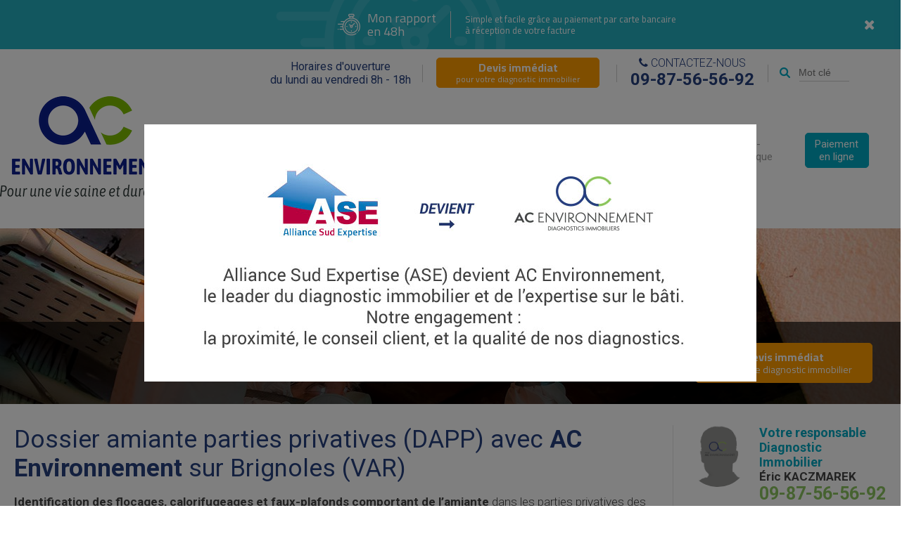

--- FILE ---
content_type: text/html; charset=utf-8
request_url: https://www.ase-var.com/dossier-amiante-parties-privatives-brignoles.php
body_size: 12818
content:
<!DOCTYPE html>
<html lang="fr">
<head>
<title>Êtes-vous concerné par le Dossier amiante parties privatives sur Brignoles  ?</title>
<meta name="Description" content="Avantages de l'offre AC Environnement Dossier amiante parties privatives sur Brignoles (VAR)      Une capacité d’intervention correspondant à votre besoin : de l’intervention concernant un bien unique à la prod" />
<meta name="keywords" content="dossier amiante parties privatives, diagnotic amiante, DAPP, AC ENVIRONNEMENT, VAR, Six Fours les Plages, La Seyne sur Mer, Hyères, Toulon, Draguignan, Fréjus, ..." />
<meta http-equiv="Content-Type" content="text/html; charset=utf-8"/>
<meta http-equiv="content-language" content="fr" />
    <link rel="shortcut icon" type="image/x-icon" href="/favicon.ico" />
<meta name="geo.position" content="43.399999979056;6.0666670130585" />
<meta name="ICBM" content="43.399999979056, 6.0666670130585" />
<meta name="geo.placename" content="Brignoles 83170 - VAR - PROVENCE ALPES COTE D AZUR" />
<meta name="geo.region" content="FR-83" />
<link href="https://plus.google.com/107871823997492475542" rel="publisher" />
<meta name="robots" content="index, follow" />
<meta name="viewport" content="width=device-width, initial-scale=1">


<!--CSS -->
<!--<link rel="stylesheet" type="text/css" href="/css/combine_css.css"/>-->
<link href="https://fonts.googleapis.com/css?family=Cairo:400,600,700,900|Roboto:300,300i,400,400i,600,600i,700,700i" rel="stylesheet">
<link rel="stylesheet" type="text/css" href="/vendor/uikit/css/uikit.min.css"/>
<link rel="stylesheet" type="text/css" href="/vendor/owl/assets/owl.carousel.min.css"/>
<link rel="stylesheet" type="text/css" href="/vendor/owl/assets/owl.theme.default.min.css"/>
<link rel="stylesheet" type="text/css" href="/vendor/typeahead/jquery.typeahead.min.css"/>
    <link rel="stylesheet" type="text/css" href="/css/ace.css?v=20260121"/>

<!--JAVASCRIPTS -->
<!--<script type="text/javascript" src="/Scripts/combine_js.js"></script>-->
<script type="text/javascript" src="/vendor/jquery-3.2.1.min.js"></script>
<script type="text/javascript" src="/vendor/jquery.autocomplete.min.js"></script>
<script type="text/javascript" src="/vendor/owl/owl.carousel.min.js"></script>
<script type="text/javascript" src="/vendor/uikit/js/uikit.min.js"></script>
<script type="text/javascript" src="/vendor/uikit/js/components/lightbox.min.js"></script>
<script type="text/javascript" src="/vendor/typeahead/jquery.typeahead.min.js"></script>
<!-- <script type="text/javascript" src="/vendor/js.cookie.js"></script> -->
<script type="text/javascript" src="/js/bcn.js"></script>

<!-- <script type="text/javascript" src="//platform-api.sharethis.com/js/sharethis.js#product=custom-share-buttons"></script> -->


<script type="text/javascript" src="/js/tarteaucitron/tarteaucitron.js"></script>

<script type="text/javascript">
    tarteaucitron.init({
    "privacyUrl": "", /* Privacy policy url */
    "hashtag": "#tarteaucitron", /* Open the panel with this hashtag */
    "cookieName": "tarteaucitron", /* Cookie name */
    "orientation": "bottom", /* Banner position (top - bottom) */
    "showAlertSmall": false, /* Show the small banner on bottom right */
    "cookieslist": true, /* Show the cookie list */
    "adblocker": false, /* Show a Warning if an adblocker is detected */
    "AcceptAllCta" : true, /* Show the accept all button when highPrivacy on */
    "highPrivacy": true, /* Disable auto consent */
    "handleBrowserDNTRequest": false, /* If Do Not Track == 1, disallow all */
    "removeCredit": false, /* Remove credit link */
    "moreInfoLink": true, /* Show more info link */
    "useExternalCss": false, /* If false, the tarteaucitron.css file will be loaded */
    //"cookieDomain": ".my-multisite-domaine.fr", /* Shared cookie for multisite */        
    "readmoreLink": "/mentions-legales.php" /* Change the default readmore link */
        });
</script>

<!-- php if (!empty($franchise->pardot_aid) && !empty($franchise->pardot_cid)) : ?>
    <script type="text/javascript">
    piAId = 'php echo $franchise->pardot_aid ?>';
    piCId = 'php echo $franchise->pardot_cid ?>';
    piHostname = 'pi.pardot.com';

    (function() {
        function async_load(){
            var s = document.createElement('script'); s.type = 'text/javascript';
            s.src = ('https:' == document.location.protocol ? 'https://pi' : 'http://cdn') + '.pardot.com/pd.js';
            var c = document.getElementsByTagName('script')[0]; c.parentNode.insertBefore(s, c);
        }
        if(window.attachEvent) { window.attachEvent('onload', async_load); }
        else { window.addEventListener('load', async_load, false); }
    })();
    </script>
php endif ?> -->

</head>
<body>

<div class="uk-container uk-container-center"> 
	<script src="https://cdn.jsdelivr.net/npm/js-cookie@beta/dist/js.cookie.min.js"></script>
	<a href="https://www.ac-environnement.com/mon-rapport-en-48h" target="_blank" class="rapport-48 uk-hidden uk-hidden-small">
		<div class="uk-grid uk-grid-divider">
			<div class="left uk-width-1-2 uk-flex uk-flex-right uk-flex-middle">
				<div>
					<svg version="1.1" xmlns="http://www.w3.org/2000/svg" xmlns:xlink="http://www.w3.org/1999/xlink" x="0px" y="0px" viewBox="0 0 512 512" xml:space="preserve">
						<g id="XMLID_806_">
							<g id="XMLID_386_">
								<path id="XMLID_389_" class="st0" d="M511,279.7c-4.6-46.2-25.3-89.8-58.2-122.7c-28.1-28.1-62.6-46.2-98.8-54.2V77.3
			c14.8-3.7,25.8-17.1,25.8-33c0-18.7-15.3-34-34-34h-72c-18.7,0-34,15.3-34,34c0,15.9,11,29.3,25.8,33v25.5
			c-36.1,8.1-70.4,26.1-98.5,54.2c-6.1,6.1-11.8,12.6-17,19.3c-0.3,0-0.5,0-0.8,0H78.2c-5.5,0-10,4.5-10,10c0,5.5,4.5,10,10,10h58.4
			c-7.3,12.3-13.2,25.2-17.7,38.4H10c-5.5,0-10,4.5-10,10c0,5.5,4.5,10,10,10h103.2c-2.9,12.7-4.5,25.5-5,38.4H64
			c-5.5,0-10,4.5-10,10s4.5,10,10,10h44.5c0.8,12.9,2.9,25.8,6.2,38.4H50c-5.5,0-10,4.5-10,10s4.5,10,10,10h71.2
			c9.8,26,25.1,50.3,46,71.1c32.9,32.9,76.6,53.6,122.9,58.2c6.6,0.7,13.2,1,19.8,1c39,0,77.5-11.3,110.2-32.6
			c4.6-3,5.9-9.2,2.9-13.8c-3-4.6-9.2-5.9-13.8-2.9c-71.6,46.6-167.4,36.5-227.9-24c-71-71-71-186.4,0-257.4c71-71,186.4-71,257.4,0
			c60.4,60.4,70.5,156.2,24.1,227.7c-3,4.6-1.7,10.8,2.9,13.8c4.6,3,10.8,1.7,13.8-2.9C504.4,371.4,515.5,325.2,511,279.7z
			 M259.9,44.3c0-7.7,6.3-14,14-14h72c7.7,0,14,6.3,14,14s-6.3,14-14,14h-1.8h-68.4h-1.8C266.1,58.3,259.9,52,259.9,44.3z
			 M285.6,99.3v-21h48.4v21C318,97.3,301.7,97.4,285.6,99.3z" />
								<path id="XMLID_391_" class="st0" d="M445.8,425.5c-2.6,0-5.2,1.1-7.1,2.9c-1.9,1.9-2.9,4.4-2.9,7.1s1.1,5.2,2.9,7.1
			c1.9,1.9,4.4,2.9,7.1,2.9c2.6,0,5.2-1.1,7.1-2.9c1.9-1.9,2.9-4.4,2.9-7.1s-1.1-5.2-2.9-7.1C451,426.6,448.4,425.5,445.8,425.5z" />
								<path id="XMLID_394_" class="st0" d="M310,144.6c-85.5,0-155.1,69.6-155.1,155.1S224.5,454.9,310,454.9s155.1-69.6,155.1-155.1
			S395.5,144.6,310,144.6z M310,434.9c-74.5,0-135.1-60.6-135.1-135.1S235.5,164.6,310,164.6s135.1,60.6,135.1,135.1
			S384.5,434.9,310,434.9z" />
								<path id="XMLID_397_" class="st0" d="M373.3,222.3l-49.5,49.5c-4.1-2-8.8-3.2-13.7-3.2c-4.9,0-9.6,1.2-13.7,3.2l-22.2-22.2
			c-3.9-3.9-10.2-3.9-14.1,0c-3.9,3.9-3.9,10.2,0,14.1l22.2,22.2c-2,4.1-3.2,8.8-3.2,13.7c0,17.1,13.9,31.1,31.1,31.1
			c17.1,0,31.1-13.9,31.1-31.1c0-4.9-1.2-9.6-3.2-13.7l48.1-48.1l0,0l1.5-1.5c3.9-3.9,3.9-10.2,0-14.1S377.2,218.4,373.3,222.3z
			 M310,310.8c-6.1,0-11.1-5-11.1-11.1c0-6.1,5-11.1,11.1-11.1s11.1,5,11.1,11.1C321.1,305.8,316.1,310.8,310,310.8z" />
								<path id="XMLID_398_" class="st0" d="M416.9,289.9h-9.3c-5.5,0-10,4.5-10,10c0,5.5,4.5,10,10,10h9.3c5.5,0,10-4.5,10-10
			C426.9,294.3,422.4,289.9,416.9,289.9z" />
								<path id="XMLID_399_" class="st0" d="M212.3,289.6h-9.3c-5.5,0-10,4.5-10,10s4.5,10,10,10h9.3c5.5,0,10-4.5,10-10
			S217.9,289.6,212.3,289.6z" />
								<path id="XMLID_400_" class="st0" d="M310.1,212.1c5.5,0,10-4.5,10-10v-9.3c0-5.5-4.5-10-10-10s-10,4.5-10,10v9.3
			C300.1,207.6,304.6,212.1,310.1,212.1z" />
								<path id="XMLID_424_" class="st0" d="M309.9,387.4c-5.5,0-10,4.5-10,10v9.3c0,5.5,4.5,10,10,10c5.5,0,10-4.5,10-10v-9.3
			C319.9,391.9,315.4,387.4,309.9,387.4z" />
								<path id="XMLID_425_" class="st0" d="M10,351.4c-2.6,0-5.2,1.1-7.1,2.9S0,358.8,0,361.4c0,2.6,1.1,5.2,2.9,7.1s4.4,2.9,7.1,2.9
			s5.2-1.1,7.1-2.9c1.9-1.9,2.9-4.4,2.9-7.1s-1.1-5.2-2.9-7.1C15.2,352.5,12.6,351.4,10,351.4z" />
							</g>
						</g>
					</svg>
				</div>
				<div>
					Mon rapport<br />
					en 48h
				</div>
			</div>
			<div class="right uk-width-1-2 uk-flex uk-flex-middle uk-flex-space-between">
				<div>
					Simple et facile grâce au paiement par carte bancaire<br />
					à réception de votre facture
				</div>
				<div>
					<i class="uk-icon-times" onclick="closeRapport48Banner(); return false"></i>
				</div>
			</div>
		</div>
	</a>

	<script type="text/javascript">
		jQuery(document).ready(function($) {
			var state = Cookies.get('rapport-48-banner');
			if (state != '1') {
				$('.rapport-48').removeClass('uk-hidden');
			}
		});

		function closeRapport48Banner() {
			jQuery('a.rapport-48').remove();
			Cookies.set('rapport-48-banner', '1');
		}
	</script>

	<div class="header">

		<div class="uk-grid uk-visible-small uk-flex-top">
			<div class="uk-width-3-4">
				<div class="logo-container-mobile">
					<a href="/"><img src="/images/template/logo-mobile.png" alt="Logo AC Environnement " /></a>
				</div>
			</div>
			<div class="uk-width-1-4 uk-text-right">
				<div class="menu">
										<a class="menu-toggle uk-hidden-large" href="#offcanvas" data-uk-offcanvas>
						<i class="uk-icon-bars"></i>
					</a>
				</div>
			</div>
		</div>

		<div class="uk-visible-small p10">
			<div class="uk-grid uk-grid-collapse">
				<div class="uk-width-3-5">
					<div class="toolbar-horaires">
						Horaires d'ouverture<br />
						du lundi au vendredi 8h - 18h					</div>
				</div>
				<div class="uk-width-2-5">
					<div class="toolbar-contact">
						Contactez-nous<br />
						<i class="uk-icon-arrow-right"></i> <strong><a href="tel:0987565692">09-87-56-56-92</a></strong>
					</div>
				</div>
			</div>
		</div>

		<div class="toolbar uk-hidden-small">
			<div class="toolbar-item toolbar-horaires">
				Horaires d'ouverture<br />
				du lundi au vendredi 8h - 18h			</div>
			<div class="toolbar-item toolbar-devis">
				<a href="/devis-immediat" class="cta-2-lines">
					<strong>Devis immédiat</strong>
					pour votre diagnostic immobilier
				</a>
			</div>
			<div class="toolbar-item toolbar-contact">
				<i class="uk-icon-phone"></i> Contactez-nous<br />
				<strong>09-87-56-56-92</strong>
			</div>
			<div class="toolbar-item toolbar-search uk-hidden-small">
				<div class="typeahead__container">
					<div class="typeahead__field">
						<div class="typeahead__query">
							<input type="text" name="search" id="ACsearch" placeholder="Mot clé" />
						</div>
					</div>
				</div>
			</div>
		</div>

		<div class="uk-grid uk-hidden-small">
			<div class="uk-width-large-1-4 logo-container">
				<a href="/"><img src="/images/template/logo-ac.png" alt="Logo AC Environnement " /></a>
			</div>
			<div class="uk-width-large-3-4">
				<div class="menu">
										<nav class="uk-navbar uk-visible-large">
						

<ul class="uk-navbar-nav uk-flex uk-flex-middle">

                    <li class="uk-parent uk-flex uk-flex-middle "
                data-uk-dropdown="{remaintime:0, pos:'bottom-center'}">
                <a class="uk-flex uk-flex-middle" href="#"
                   target="">
                    Diagnostics immobiliers
vente-location-gestion                </a>
                <ul class="uk-dropdown uk-dropdown-navbar uk-dropdown-bottom">
                                            <li class="">
                            <a href="obligations-diagnostic-brignoles.php" target="">
                                Quels diagnostics immobiliers obligatoires ?                            </a>
                        </li>
                                            <li class="">
                            <a href="diagnostic-amiante-brignoles.php" target="">
                                Diagnostic amiante avant vente                            </a>
                        </li>
                                            <li class="">
                            <a href="dpe-brignoles.php" target="">
                                Diagnostic de performance énergétique DPE                            </a>
                        </li>
                                            <li class="">
                            <a href="dossier-amiante-parties-privatives-brignoles.php" target="">
                                Dossier amiante parties privatives (DAPP)                            </a>
                        </li>
                                            <li class="">
                            <a href="diagnostic-plomb-brignoles.php" target="">
                                Diagnostic plomb CREP                            </a>
                        </li>
                                            <li class="">
                            <a href="diagnostic-electricite-brignoles.php" target="">
                                Diagnostic électricité                            </a>
                        </li>
                                            <li class="">
                            <a href="diagnostic-gaz-brignoles.php" target="">
                                Diagnostic sécurité gaz                            </a>
                        </li>
                                            <li class="">
                            <a href="loi-carrez-brignoles.php" target="">
                                Métrage Loi Carrez / Boutin                            </a>
                        </li>
                                            <li class="">
                            <a href="diagnostic-termite-brignoles.php" target="">
                                Termites et parasites                            </a>
                        </li>
                                            <li class="">
                            <a href="ernmt-brignoles.php" target="">
                                État des risques et pollutions (ERP)                            </a>
                        </li>
                                            <li class="">
                            <a href="dti-sru-brignoles.php" target="">
                                Diagnostic Technique Global (DTG)                            </a>
                        </li>
                                            <li class="">
                            <a href="audit-energetique-reglementaire-brignoles.php" target="">
                                L’audit énergétique réglementaire                            </a>
                        </li>
                                            <li class="">
                            <a href="Plan-pluriannuel-de-travaux-brignoles.php" target="">
                                Plan pluriannuel de travaux                            </a>
                        </li>
                                    </ul>
            </li>
                    <li class="uk-parent uk-flex uk-flex-middle "
                data-uk-dropdown="{remaintime:0, pos:'bottom-center'}">
                <a class="uk-flex uk-flex-middle" href="#"
                   target="">
                    Diagnostics immobiliers travaux et démolition                </a>
                <ul class="uk-dropdown uk-dropdown-navbar uk-dropdown-bottom">
                                            <li class="">
                            <a href="amiante-avant-travaux-brignoles.php" target="">
                                Amiante avant travaux                            </a>
                        </li>
                                            <li class="">
                            <a href="amiante-avant-demolition-brignoles.php" target="">
                                Amiante avant démolition                            </a>
                        </li>
                                            <li class="">
                            <a href="examen-visuel-apres-travaux-brignoles.php" target="">
                                Examen visuel après travaux de retrait                            </a>
                        </li>
                                            <li class="">
                            <a href="plomb-avant-demolition-brignoles.php" target="">
                                Plomb avant travaux / démolition                            </a>
                        </li>
                                            <li class="">
                            <a href="controle-plomb-apres-travaux-brignoles.php" target="">
                                Contrôle plomb après travaux                             </a>
                        </li>
                                            <li class="">
                            <a href="pemd-brignoles.php" target="">
                                Diagnostic déchets PEMD                            </a>
                        </li>
                                    </ul>
            </li>
                    <li class="uk-parent uk-flex uk-flex-middle "
                data-uk-dropdown="{remaintime:0, pos:'bottom-center'}">
                <a class="uk-flex uk-flex-middle" href="#"
                   target="">
                    Autres diagnostics<br /> & services                </a>
                <ul class="uk-dropdown uk-dropdown-navbar uk-dropdown-bottom">
                                            <li class="">
                            <a href="mesure-amiante-air-brignoles.php" target="">
                                Mesures d'amiante dans l'air                            </a>
                        </li>
                                            <li class="">
                            <a href="diagnostic-radon-brignoles.php" target="">
                                Diagnostic radon                            </a>
                        </li>
                                            <li class="">
                            <a href="qualite-air-interieur-brignoles.php" target="">
                                Qualité de l'air intérieur (QAI)                            </a>
                        </li>
                                            <li class="">
                            <a href="controle-vlep-agents-chimiques-cmr-brignoles.php" target="">
                                VLEP sur agents chimiques et CMR                            </a>
                        </li>
                                            <li class="">
                            <a href="reperage-amiante-ferroviaire-brignoles.php" target="">
                                Repérage amiante ferroviaire                            </a>
                        </li>
                                            <li class="">
                            <a href="formation-amiante-sous-section-4-brignoles.php" target="">
                                Formation amiante SS4                            </a>
                        </li>
                                            <li class="">
                            <a href="prestations-sous-section-4-code-du-travail-brignoles.php" target="">
                                Prestations amiante SS4                            </a>
                        </li>
                                    </ul>
            </li>
                    <li class="uk-parent uk-flex uk-flex-middle "
                data-uk-dropdown="{remaintime:0, pos:'bottom-center'}">
                <a class="uk-flex uk-flex-middle" href="#"
                   target="">
                    Visite virtuelle - Maquette numérique                </a>
                <ul class="uk-dropdown uk-dropdown-navbar uk-dropdown-bottom">
                                            <li class="">
                            <a href="qu-est-ce-que-la-maquette-numerique-BIM-brignoles.php" target="">
                                Qu’est ce que le BIM ?                            </a>
                        </li>
                                            <li class="">
                            <a href="notre-offre-bim-brignoles.php" target="">
                                Notre offre BIM                            </a>
                        </li>
                                    </ul>
            </li>
                    <li class="uk-parent uk-flex uk-flex-middle bouton"
                data-uk-dropdown="{remaintime:0, pos:'bottom-center'}">
                <a class="uk-flex uk-flex-middle" href="https://www.ac-environnement.com/paiement/index.php"
                   target="_blank">
                    Paiement en ligne                </a>
                <ul class="uk-dropdown uk-dropdown-navbar uk-dropdown-bottom">
                                    </ul>
            </li>
        
</ul>					</nav>
										<a class="menu-toggle uk-hidden-large" href="#offcanvas" data-uk-offcanvas>
						Menu <i class="uk-icon-bars"></i>
					</a>
				</div>
			</div>
		</div>

	</div>

	<script type="text/javascript">
		jQuery(document).ready(function($) {

			$.typeahead({
				input: '#ACsearch',
				minLength: 1,
				maxItem: 10,
				order: "asc",
				href: "{{url}}",
				display: ['label'],
				source: {
					data: [{"label":"Diagnostics immobiliers\nvente-location-gestion","url":"\/#"},{"label":"Quels diagnostics immobiliers obligatoires ?","url":"\/obligations-diagnostic-brignoles.php"},{"label":"Diagnostic amiante avant vente","url":"\/diagnostic-amiante-brignoles.php"},{"label":"Diagnostic de performance \u00e9nerg\u00e9tique DPE","url":"\/dpe-brignoles.php"},{"label":"Dossier amiante parties privatives (DAPP)","url":"\/dossier-amiante-parties-privatives-brignoles.php"},{"label":"Diagnostic plomb CREP","url":"\/diagnostic-plomb-brignoles.php"},{"label":"Diagnostic \u00e9lectricit\u00e9","url":"\/diagnostic-electricite-brignoles.php"},{"label":"Diagnostic s\u00e9curit\u00e9 gaz","url":"\/diagnostic-gaz-brignoles.php"},{"label":"M\u00e9trage Loi Carrez \/ Boutin","url":"\/loi-carrez-brignoles.php"},{"label":"Termites et parasites","url":"\/diagnostic-termite-brignoles.php"},{"label":"\u00c9tat des risques et pollutions (ERP)","url":"\/ernmt-brignoles.php"},{"label":"Diagnostic Technique Global (DTG)","url":"\/dti-sru-brignoles.php"},{"label":"L\u2019audit \u00e9nerg\u00e9tique r\u00e9glementaire","url":"\/audit-energetique-reglementaire-brignoles.php"},{"label":"Plan pluriannuel de travaux","url":"\/Plan-pluriannuel-de-travaux-brignoles.php"},{"label":"Diagnostics immobiliers travaux et d\u00e9molition","url":"\/#"},{"label":"Amiante avant travaux","url":"\/amiante-avant-travaux-brignoles.php"},{"label":"Amiante avant d\u00e9molition","url":"\/amiante-avant-demolition-brignoles.php"},{"label":"Examen visuel apr\u00e8s travaux de retrait","url":"\/examen-visuel-apres-travaux-brignoles.php"},{"label":"Plomb avant travaux \/ d\u00e9molition","url":"\/plomb-avant-demolition-brignoles.php"},{"label":"Contr\u00f4le plomb apr\u00e8s travaux ","url":"\/controle-plomb-apres-travaux-brignoles.php"},{"label":"Diagnostic d\u00e9chets PEMD","url":"\/pemd-brignoles.php"},{"label":"Autres diagnostics<br \/> & services","url":"\/#"},{"label":"Mesures d'amiante dans l'air","url":"\/mesure-amiante-air-brignoles.php"},{"label":"Diagnostic radon","url":"\/diagnostic-radon-brignoles.php"},{"label":"Qualit\u00e9 de l'air int\u00e9rieur (QAI)","url":"\/qualite-air-interieur-brignoles.php"},{"label":"VLEP sur agents chimiques et CMR","url":"\/controle-vlep-agents-chimiques-cmr-brignoles.php"},{"label":"Rep\u00e9rage amiante ferroviaire","url":"\/reperage-amiante-ferroviaire-brignoles.php"},{"label":"Formation amiante SS4","url":"\/formation-amiante-sous-section-4-brignoles.php"},{"label":"Prestations amiante SS4","url":"\/prestations-sous-section-4-code-du-travail-brignoles.php"},{"label":"Visite virtuelle - Maquette num\u00e9rique","url":"\/#"},{"label":"Qu\u2019est ce que le BIM ?","url":"\/qu-est-ce-que-la-maquette-numerique-BIM-brignoles.php"},{"label":"Notre offre BIM","url":"\/notre-offre-bim-brignoles.php"},{"label":"Paiement en ligne","url":"\/https:\/\/www.ac-environnement.com\/paiement\/index.php"}]				},
				callback: {

				}
			});

		});
	</script>    <br class="uk-visible-small" />
    <div style="position:relative">
    <a href="/devis-immediat" class="cta-devis-mobile uk-visible-small">
        <strong>Devis immédiat</strong>
        pour votre diagnostic immobilier
    </a>
    </div>
    <div class="page-top"  style="background-image:url('/uploads/dossier-amiante-partie-privative-DAPP-diagnostic-immobilier.jpg')">
        <div class="slide uk-flex uk-flex-bottom uk-hidden-small">
            <div class="carousel-caption">
                <div class="inner uk-text-right">
                                            <a href="/devis-immediat" class="big-cta cta-2-lines">
                            <strong>Devis immédiat</strong>
                            pour votre diagnostic immobilier
                        </a>
                                    </div>
            </div>
        </div>
    </div>
    <div class="full-width">

    <div class="uk-grid main-grid">

        <div class="uk-width-large-3-4 main-content"><h1>Dossier amiante parties privatives (DAPP) avec <strong>AC Environnement </strong>sur Brignoles (VAR)</h1>
<p><strong>Identification des flocages, calorifugeages et faux-plafonds comportant de l&rsquo;amiante</strong> dans les parties privatives des immeubles collectifs &agrave; usage d&rsquo;habitation (annexes incluses telles que les caves, garages, greniers, etc.) avec pour mission de constituer le Dossier Amiante &ndash; Parties Privatives (DAPP), qui doit &ecirc;tre tenu &agrave; disposition des occupants.</p>
<h2>&Ecirc;tes-vous concern&eacute; par le <a href="https://www.ac-environnement-toulouse.com/dossier-amiante-parties-privatives-toulouse">DAPP</a> sur Brignoles 83170 ?</h2>
<p>OUI, si vous &ecirc;tes propri&eacute;taire d&rsquo;un ou plusieurs appartements&nbsp;dans un(des) immeuble(s) collectif(s) &agrave; usage d&rsquo;habitation, dont le permis de construire a &eacute;t&eacute; d&eacute;livr&eacute; avant le 1er juillet 1997.</p>
<p><strong>Une fois que le Dossier amiante parties privatives a &eacute;t&eacute; r&eacute;alis&eacute;</strong>, vous &ecirc;tes obligatoirement tenu :</p>
<ul>
<li>de notifier l&rsquo;occupant du logement sur ses moyens de consultation. Le <strong>DAPP</strong> est simplement &laquo; tenu &agrave; disposition &raquo; de l&rsquo;occupant, par vos soins.</li>
<li>de le communiquer &agrave; toute personne appel&eacute;e &agrave; organiser ou &agrave; r&eacute;aliser des travaux. Vous devez conserver une attestation &eacute;crite de cette communication.</li>
</ul>
<p><strong>Le Dossier amiante parties privatives</strong> doit &ecirc;tre fr&eacute;quemment actualis&eacute;, en cas de travaux, de compl&eacute;ment de rep&eacute;rage, etc.</p>
<h2>Avantages de l'offre <strong>AC Environnement </strong>Dossier amiante parties privatives sur Brignoles (VAR)</h2>
<ul>
<li>Une capacit&eacute; d&rsquo;intervention adapt&eacute;e &agrave; votre besoin : de l&rsquo;intervention concernant un bien unique &agrave; la production de <strong>Diagnostics amiante parties privatives (DAPP)</strong> en tr&egrave;s grande quantit&eacute; pour un patrimoine important.</li>
<li>En cas de patrimoine important, un charg&eacute; de projet est exclusivement missionn&eacute; sp&eacute;cifiquement &agrave; l&rsquo;organisation et au suivi de vos interventions.</li>
<li>Gestion de la production de vos Diagnostics amiante parties privatives (DAPP) par campagnes, avec tableau de bord et points d&rsquo;avancement r&eacute;guliers.</li>
<li>Optimisation du taux de p&eacute;n&eacute;tration (75 &agrave; 80 %) dans les logements par la mise en oeuvre de campagnes de communication cibl&eacute;es et anticip&eacute;es (bo&icirc;tage, affichage en parties communes).</li>
<li>Ajustement de nos &eacute;quipes &agrave; votre strat&eacute;gie de communication du risque amiante aupr&egrave;s de locataires (choix des &eacute;l&eacute;ments de langage, discr&eacute;tion, etc.).</li>
<li>Une solution logicielle-terrain consid&eacute;rable et rapide, interfac&eacute;e automatiquement avec votre espace personnel sur notre plateforme en ligne &laquo; WebXpert &raquo;.</li>
<li>Gestion active de vos <strong>Diagnostics amiante parties privatives (DAPP)</strong> via notre plateforme &laquo; WebXpert &raquo;, qui vous notifie sur les surveillances r&eacute;glementaires &agrave; mettre en oeuvre sur les mat&eacute;riaux ou produits comportant de l&rsquo;amiante identifi&eacute;s dans votre patrimoine.</li>
</ul>
<h3><strong>Objectifs de la mission</strong></h3>
<ul>
<li>Rep&eacute;rage des mat&eacute;riaux et produits comportant de l&rsquo;amiante de la liste A et &eacute;valuation de leur &eacute;tat de conservation, conform&eacute;ment &agrave; l&rsquo;article R1334-16 et 19 du Code de la sant&eacute; publique.</li>
<li>Constitution, en votre nom, du Dossier Amiante Parties Privatives pr&eacute;vu &agrave; l&rsquo;article R1334-29-4 du Code de la sant&eacute; publique, comportant :</li>
</ul>
<p>Le rapport de rep&eacute;rage des mat&eacute;riaux et produits comportant de l&rsquo;amiante de la liste A.</p>
<ul>
<li>Le cas &eacute;ch&eacute;ant :&nbsp;</li>
</ul>
<p>- les &eacute;valuations p&eacute;riodiques r&eacute;alis&eacute;es &agrave; partir du dernier rep&eacute;rage,</p>
<p>- les mesures d&rsquo;empoussi&egrave;rement de l&rsquo;air,</p>
<p>- le d&eacute;tail des travaux de retrait,</p>
<p>- les mesures conservatoires r&eacute;alis&eacute;es.</p>
<h3><strong>M&eacute;thodologie</strong></h3>
<p>Conform&eacute;ment &agrave; la Norme NFX46-020 d&rsquo;ao&ucirc;t 2017, trois phases sont requises dans la m&eacute;thodologie de r&eacute;alisation de campagnes ou de Diagnostics Amiante Parties Privatives &laquo; &agrave; l&rsquo;unit&eacute; &raquo; :</p>
<p><span style="text-decoration: underline;">1 - Phase pr&eacute;paratoire</span></p>
<p>Transmission par le donneur d&rsquo;ordre de tous les documents requis &agrave; la pr&eacute;paration de la mission (plans ou croquis des ensembles immobiliers, &eacute;tat locatif avec coordonn&eacute;es &agrave; jour, historique des travaux r&eacute;alis&eacute;s, anciens rapports de rep&eacute;rage, etc.).</p>
<p>Etablissement d&rsquo;un planning d&rsquo;intervention par b&acirc;timent.</p>
<p>Le cas &eacute;chant, r&eacute;alisation des actions de communication &agrave; destination des locataires (bo&icirc;tages, affichage en parties communes).</p>
<p><span style="text-decoration: underline;">2 - Intervention terrain</span></p>
<p>Visite globale du bien par l&rsquo;op&eacute;rateur de rep&eacute;rage pour rechercher des caract&eacute;ristiques constructives de l'immeuble (actualisation ou r&eacute;alisation des croquis si n&eacute;cessaire).</p>
<p>Rep&eacute;rage des zones pr&eacute;sentant des similitudes d'ouvrage (ZPSO).</p>
<p>D&eacute;ploiement de sondages et investigations approfondies non destructives.</p>
<p>Rep&eacute;rage et localisation des mat&eacute;riaux ou produits susceptibles de contenir de l&rsquo; amiante de la liste A pr&eacute;sent dans le bien.</p>
<p>R&eacute;alisation de pr&eacute;l&egrave;vements d&rsquo;&eacute;chantillons de mat&eacute;riaux et produits le cas &eacute;ch&eacute;ant.</p>
<p>Envoi des &eacute;chantillons &agrave; un laboratoire d&rsquo;analyse accr&eacute;dit&eacute; COFRAC.</p>
<p><span style="text-decoration: underline;">3 - Rendu et contenu des rapports</span></p>
<ul>
<li>R&eacute;daction d&rsquo;un rapport d&rsquo;intervention comprenant un :&nbsp;</li>
</ul>
<p>- contr&ocirc;le de coh&eacute;rence des r&eacute;sultats des analyses</p>
<p>- &eacute;dition du rapport de rep&eacute;rage des MPCA de la liste A</p>
<ul>
<li>Contenu du rapport :&nbsp;</li>
</ul>
<p>- autorisations et moyens d&rsquo;acc&egrave;s n&eacute;cessaires</p>
<p>- informations g&eacute;n&eacute;rales concernant le bien faisant l&rsquo;objet de la mission</p>
<p>- conclusions du rapport</p>
<p>- conditions du mode op&eacute;ratoire du rep&eacute;rage</p>
<p>- r&eacute;sultats du rep&eacute;rage</p>
<p>- plans et croquis</p>
<p>- cartographie amiante</p>
<p>- photographies des points de pr&eacute;l&egrave;vements et sondages</p>
<p>- rapports d&rsquo;essais de laboratoire</p>
<ul>
<li>Contr&ocirc;le qualit&eacute; selon r&eacute;f&eacute;rentiel interne en amont de l&rsquo;autorisation d&rsquo;&eacute;mission</li>
<li>Le rapport de rep&eacute;rage est joint &agrave; votre Dossier amiante  (ou cr&eacute;ation du DAPP le cas &eacute;ch&eacute;ant)</li>
<li>Int&eacute;gration des informations amiante (rapport de rep&eacute;rage, DAPP, cartographie) dans votre espace personnel de notre plateforme &laquo; WebXpert &raquo;</li>
</ul>
<h2>Ma&icirc;trise des risques li&eacute;s &agrave; notre intervention sur Brignoles VAR</h2>
<p>Nos sondages, investigations approfondies et pr&eacute;l&egrave;vements sont effectu&eacute;s dans le respect des r&egrave;gles de pr&eacute;vention du risque amiante impos&eacute;es par le Code du travail. Ces r&egrave;gles, adapt&eacute;es &agrave; nos m&eacute;thodologies d&rsquo;intervention, font l&rsquo;objet de la r&eacute;daction d&rsquo;un mode op&eacute;ratoire par type de pr&eacute;l&egrave;vement, impliquant des &eacute;quipements de protection individuelle (combinaison, masque respiratoire, etc.) adapt&eacute;s au niveau d&rsquo;empoussi&egrave;rement mesur&eacute; (chantiers test) ainsi que des  dispositifs de pr&eacute;vention collectives, comme l&rsquo;aspiration des poussi&egrave;res ou bien la brumisation d&rsquo;eau et la vaporisation de surfactant pour stabiliser le support apr&egrave;s pr&eacute;l&egrave;vement.</p>
<p>Les autres risques seront soumis &agrave; une &eacute;valuation retranscrite dans notre Document Unique d&rsquo;Evaluation des Risques Professionnels (travail en hauteur, risques &eacute;lectriques, circulation, etc.).</p>
<h3><strong>R&eacute;glementation</strong></h3>
<p>Code de la sant&eacute; publique : articles L1334-12-1 et R1334-16, 20, 23 et 26 &agrave; 29-4.</p>
<p>Arr&ecirc;t&eacute; du 12 d&eacute;cembre 2012 relatif aux crit&egrave;res d&rsquo;&eacute;valuation de l&rsquo;&eacute;tat de conservation des mat&eacute;riaux et produits de la liste A contenant de <strong>l&rsquo;amiante</strong> et au contenu du rapport de rep&eacute;rage.</p>
<p>En cas de non-respect de la <strong>r&eacute;glementation amiante</strong> issue du Code de la sant&eacute; publique, une amende de 1 500 &euro; est encourue par le titulaire de l'obligation, amende port&eacute;e &agrave; 3 000 &euro; en cas de r&eacute;cidive (articles R1337-2 &agrave; R1337-5 du Code de la sant&eacute; publique).</p>
<p>En cas de non-respect de la r&eacute;glementation amiante issue du Code du travail, et notamment la non-r&eacute;alisation de l'&eacute;valuation initiale des risques ou de sa mise &agrave; jour, une amende de 1 500 &euro; est encourue par le titulaire de l'obligation, amende multipli&eacute;e par le nombre de salari&eacute;s concern&eacute;s par l'exposition &agrave; l'amiante, et port&eacute;e &agrave; 3 000 &euro; en cas de r&eacute;cidive (article R4741-1 du Code du travail).</p>
<p>La responsabilit&eacute; p&eacute;nale peut &eacute;galement &ecirc;tre recherch&eacute;e sur le fondement d&rsquo;autres textes (articles 223-1, 221-6 et 222-19 du Code p&eacute;nal).</p>
<h2>T&eacute;l&eacute;charger la fiche</h2>
<p><a href="https://acbox.ac-environnement.com/index.php/s/PepAeSb3mPHaaJs" target="_blank" rel="noopener"><img src="../uploads/5bfe_5bfe_dapp.jpg" alt="" width="400" height="307" /></a></p></div> 
<div class="uk-width-large-1-4 main-column">

	
	<div class="uk-grid main-column-1">
		<div class="uk-width-medium-1-2 uk-width-large-1-1">

			<div class="encart-contact" itemscope itemtype="http://data-vocabulary.org/Organization">
				<div class="uk-grid uk-grid-small" data-uk-grid-margin>
					<div class="uk-width-xlarge-1-3 uk-text-center">
						<img style="border-radius:50%" src="/images/photos_personnel_ase/5fb5273c87ab1BLANC copie.jpg" alt=" Éric KACZMAREK" />
					</div>
					<div class="uk-width-xlarge-2-3">
						<div class="encart-contact-inner">
							<div class="votre-contact">Votre responsable Diagnostic Immobilier</div>
							<div class="nom-contact">Éric KACZMAREK</div>
							<hr />
							<div class="big-num"><span itemprop="tel">09-87-56-56-92</span></div>
						</div>
					</div>
				</div>
			</div>

			<div class="uk-margin-top uk-text-center">
				<a class="cta contact-cta" href="/contact.php">
					<svg xmlns="http://www.w3.org/2000/svg" viewBox="0 0 32 32" width="512" height="512"><path d="M1.08,31.46A1.08,1.08,0,0,1,0,30.39V16.53a5.33,5.33,0,0,1,5.33-5.33H16a5.33,5.33,0,0,1,5.33,5.33v6.4A5.33,5.33,0,0,1,16,28.26H5.69l-4,3A1.07,1.07,0,0,1,1.08,31.46ZM5.34,13.34a3.2,3.2,0,0,0-3.2,3.2V28.26L4.7,26.34a1.07,1.07,0,0,1,.64-.21H16a3.2,3.2,0,0,0,3.2-3.2v-6.4a3.2,3.2,0,0,0-3.2-3.2Z"/><path d="M30.92,20.79a1.06,1.06,0,0,1-.64-.21l-4-3H24.52a1.07,1.07,0,1,1,0-2.13h2.14a1.06,1.06,0,0,1,.64.21l2.56,1.92V5.87a3.2,3.2,0,0,0-3.2-3.2H16a3.2,3.2,0,0,0-3.2,3.2V8a1.07,1.07,0,1,1-2.13,0V5.87A5.33,5.33,0,0,1,16,.54H26.66A5.33,5.33,0,0,1,32,5.87V19.73A1.08,1.08,0,0,1,30.92,20.79Z"/><path d="M12.79,18.69H6.4a1.07,1.07,0,1,1,0-2.13h6.39a1.07,1.07,0,1,1,0,2.13Z"/><path d="M9.6,22.95H6.4a1.07,1.07,0,1,1,0-2.13H9.6a1.07,1.07,0,1,1,0,2.13Z"/></svg>
					Contactez-nous
				</a>
			</div>

		</div>
	</div>


	<div class="uk-grid main-column-2">
		<div class="uk-width-medium-1-2 uk-width-large-1-1">
						<a id="aceSeeVideo" data-video-id="KwtOYnq66k0"  data-uk-lightbox href="https://youtu.be/KwtOYnq66k0?si=FR6yhyRx37811TrQ"><img src="/images/template/voir-la-video-ac.jpg" alt="" /></a>
		</div>
				<div class="uk-width-medium-1-2 uk-width-large-1-1">
						<br />
			<a href="/actualites" class="home-actus uk-flex uk-flex-middle uk-flex-center">
				<span>Voir nos actualités</span>
			</a>
		</div>
	</div>

	<div class="main-column-3">

		<div class="separator"></div>

		<a href="https://www.ase-formation.com/formation-immobilier-loi-alur-e-learning/" target="blank"><img src="images/template/GIF_loi_ALUR.gif" alt="Formation Loi ALUR" /></a>
        <br class="uk-hidden-small" /><br class="uk-hidden-small" />

        <a href="https://www.ac-environnement.com/job" target="blank"><img src="images/template/we-recruit.jpg" alt="Recrutement AC-Environnnement." /></a>

		<br class="uk-hidden-small" /><br class="uk-hidden-small" />

		<a href="http://www.webxpert.fr" target="_blank" class="webexpert-right">
                        <span class="uk-button uk-button-primary">Accéder à mon espace</span>
                        </a>
	</div>


</div> 
</div> 
</div> 

<script type="text/javascript">
	jQuery(document).ready(function($) {
		$('#ColumnForm').submit(function(e) {
			e.preventDefault();
			$.ajax({
				url: 'webcallback.php',
				data: $('#ColumnForm').serialize(),
				success: function(data) {
					var obj = $.parseJSON(data);
					if (obj.success) {
						$('#ColumnForm').html('<div class="title">Votre demande a bien été prise en compte, nous allons vous rappeler sous peu !</div>');
					} else {
						// Erreur
						alert(obj.error);
					}
				}
			});
		});
	});
</script><div class="pre-footer">
    <a href="/devis-immediat" class="big-cta cta-2-lines">
        <strong>Devis immédiat</strong>
        pour votre diagnostic immobilier
    </a>
    <br />
    <a class="to-top"><img src="/images/template/to-top-ac.png" alt="Retour en haut Diagnostic DPE   Brignoles" /></a>
</div>

<div class="footer">
    <a href="/"><img src="/images/template/footer-logo-ac.png" alt="Diagnostiqueur   Brignoles" /></a>
    <div class="uk-text-center">
        <a href="https://www.ac-environnement.com/nos-implantations" target="_blank"><img src="/images/template/footer-blocs_carte.png" /></a>
        <span class="uk-hidden-small">|</span>
        <a href="https://www.ac-environnement.com/" target="_blank"><img src="/images/template/footer-blocs_ace.png" /></a>
    </div>
    <div class="footer-social">
        <a href="https://twitter.com/acenvironnement?lang=fr" target="_blank"><i class="uk-icon-twitter"></i></a>
        <a href="https://fr-fr.facebook.com/acenvironnement/" target="_blank"><i class="uk-icon-facebook"></i></a>
        <a href="https://www.linkedin.com/company/groupe-ac-environnement/" target="_blank"><i class="uk-icon-linkedin"></i></a>
        <a href="https://www.youtube.com/channel/UCDQHAbCy4Pk196zgI4Xx6rQ" target="_blank"><i class="uk-icon-youtube"></i></a>
        </div>
    <p>
    Alliance Sud Expertise (83) - Cabinet -AGEXIM 83 - Le bon pin  83340 Le luc<br/>
         Tél. 09-87-56-56-92 - Votre cabinet de <a href="http://www.ase-var.com">diagnostic immobilier VAR</a></p>
    <p class="copyright">
        Copyright © 2026 | <a href="/mentions-legales.php">Mentions l&eacute;gales | <a href="/plan-du-site">Plan du site</a> | <button type="button" onclick="tarteaucitron.userInterface.openPanel();" class="btn-cookies">Gestion des cookies</button>
    </p>
</div>


</div> <div id="rappel-auto">
    <div class="full-width uk-form">
        <a class="uk-close"></a>
        <div class="uk-grid uk-grid-small uk-flex-middle" id="rappel-auto-initial" data-uk-grid-margin>
            <div class="uk-width-medium-2-3">
                <div class="txt">Nos conseillers à votre service - Service ouvert jusqu'à 20h</div>
                <input type="text" class="uk-form-width-large" name="tel" placeholder="Mon numéro (fixe ou mobile)" />
            </div>
            <div class="uk-width-medium-1-3">
                <button class="uk-button big-cta">Rappel gratuit</button>
            </div>
            <div class="uk-width-medium-1-1">
                <div class="error"></div>
            </div>
        </div>
        <div class="uk-hidden" id="rappel-auto-final">
            <div class="txt">Votre demande a bien été prise en compte, nous allons vous rappeler au numéro indiqué !</div>
        </div>
    </div>
</div>

 <script type="text/javascript">
	jQuery(document).ready(function($) {
		var state = Cookies.get('ase-to-ac-popup');
		if (state != '1') {
			$('<div class="ase-to-ac-outer uk-flex uk-flex-center uk-flex-middle"><img src="/images/popup-ase-ac.jpg" alt="" /></div>').click(function() {
				$(this).remove();
			}).appendTo($(document.body));
			Cookies.set('ase-to-ac-popup', '1');
		}
	});
</script>

<script type="application/ld+json">
{
  "@context" : "http://schema.org",
  "@type" : "WebSite",
  "name" : "Alliance Sud Expertise (83)",
  "url" : "https://www.ase-var.com"
}
</script>

<script type="application/ld+json">
{
  "@context" : "http://schema.org",
  "@type" : "Organization",
  "url" : "http://www.ac-environnement.com",
  "logo" : "https://www.ase-var.com/images/template/logo-ac.png",
  "contactPoint" : [{
    "@type" : "ContactPoint",
    "telephone" : "09-87-56-56-92",
    "contactType" : "customer service"
  }]
}
</script>

<script type="application/ld+json">
{
  "@context": "https://schema.org/",
  "@type": "Product",
  "name": "Pack Vente diagnostic",
  "image": ["https://www.ac-environnement.com/uploads/media/default/0001/01/5e95c4d59bbf22ea41232c4a6558570e60844cc1.jpeg"],
  "description": "Diagnostic immobilier Brignoles",
  "sku": "09-87-56-56-92",
  "mpn": "925872",
  "brand": {
    "@type": "Thing",
    "name": "Alliance Sud Expertise (83)"
  },
"review": {
    "@type": "Review",
    "reviewRating": {
      "@type": "Rating",
      "ratingValue": "4,7",
      "bestRating": "5"
    },
    "author": {
      "@type": "Person",
      "name": "Éric KACZMAREK"
    }
  },
  "aggregateRating": {
    "@type": "AggregateRating",
    "ratingValue": "4.7",
    "reviewCount": "56"
  },
  "offers": {
    "@type": "Offer",
    "url": "https://www.ase-var.com/devis-immediat",
    "priceCurrency": "EUR",
    "price": "189.00",
    "priceValidUntil": "2030-11-05",
    "itemCondition": "https://schema.org/UsedCondition",
    "availability": "https://schema.org/InStock",
    "seller": {
      "@type": "Organization",
      "name": "Executive Objects"
    }
  }
}
</script>



<div id="offcanvas" class="uk-offcanvas">
    <div class="uk-offcanvas-bar uk-offcanvas-bar-flip">
        <div class="uk-text-center">
            <div class="offcanvas-title">Bonjour !</div>
            <br />
            <div class="offcanvas-sub-title">
                Bienvenue sur le site d’AC Environnement<br />
                Leader du Diagnostic Immobilier et du BIM
            </div>
            <div>
                <a href="/devis-immediat" class="cta-devis-mobile uk-visible-small">
                    <strong>Devis immédiat</strong>
                    pour votre diagnostic immobilier
                </a>
            </div>
            <br />
            <div>
                <a href="https://www.ac-environnement.com/paiement/index.php" target="_blank" class="cta-paiement-mobile uk-visible-small">
                    <strong>&euro;</strong> Paiement en ligne
                </a>
            </div>
        </div>
        

<ul class="">

                    <li class="uk-parent  "
                data-uk-dropdown="{remaintime:0, pos:'bottom-center'}">
                <a class="" href="#"
                   target="">
                    Diagnostics immobiliers
vente-location-gestion                </a>
                <ul class="">
                                            <li class="">
                            <a href="obligations-diagnostic-brignoles.php" target="">
                                Quels diagnostics immobiliers obligatoires ?                            </a>
                        </li>
                                            <li class="">
                            <a href="diagnostic-amiante-brignoles.php" target="">
                                Diagnostic amiante avant vente                            </a>
                        </li>
                                            <li class="">
                            <a href="dpe-brignoles.php" target="">
                                Diagnostic de performance énergétique DPE                            </a>
                        </li>
                                            <li class="">
                            <a href="dossier-amiante-parties-privatives-brignoles.php" target="">
                                Dossier amiante parties privatives (DAPP)                            </a>
                        </li>
                                            <li class="">
                            <a href="diagnostic-plomb-brignoles.php" target="">
                                Diagnostic plomb CREP                            </a>
                        </li>
                                            <li class="">
                            <a href="diagnostic-electricite-brignoles.php" target="">
                                Diagnostic électricité                            </a>
                        </li>
                                            <li class="">
                            <a href="diagnostic-gaz-brignoles.php" target="">
                                Diagnostic sécurité gaz                            </a>
                        </li>
                                            <li class="">
                            <a href="loi-carrez-brignoles.php" target="">
                                Métrage Loi Carrez / Boutin                            </a>
                        </li>
                                            <li class="">
                            <a href="diagnostic-termite-brignoles.php" target="">
                                Termites et parasites                            </a>
                        </li>
                                            <li class="">
                            <a href="ernmt-brignoles.php" target="">
                                État des risques et pollutions (ERP)                            </a>
                        </li>
                                            <li class="">
                            <a href="dti-sru-brignoles.php" target="">
                                Diagnostic Technique Global (DTG)                            </a>
                        </li>
                                            <li class="">
                            <a href="audit-energetique-reglementaire-brignoles.php" target="">
                                L’audit énergétique réglementaire                            </a>
                        </li>
                                            <li class="">
                            <a href="Plan-pluriannuel-de-travaux-brignoles.php" target="">
                                Plan pluriannuel de travaux                            </a>
                        </li>
                                    </ul>
            </li>
                    <li class="uk-parent  "
                data-uk-dropdown="{remaintime:0, pos:'bottom-center'}">
                <a class="" href="#"
                   target="">
                    Diagnostics immobiliers travaux et démolition                </a>
                <ul class="">
                                            <li class="">
                            <a href="amiante-avant-travaux-brignoles.php" target="">
                                Amiante avant travaux                            </a>
                        </li>
                                            <li class="">
                            <a href="amiante-avant-demolition-brignoles.php" target="">
                                Amiante avant démolition                            </a>
                        </li>
                                            <li class="">
                            <a href="examen-visuel-apres-travaux-brignoles.php" target="">
                                Examen visuel après travaux de retrait                            </a>
                        </li>
                                            <li class="">
                            <a href="plomb-avant-demolition-brignoles.php" target="">
                                Plomb avant travaux / démolition                            </a>
                        </li>
                                            <li class="">
                            <a href="controle-plomb-apres-travaux-brignoles.php" target="">
                                Contrôle plomb après travaux                             </a>
                        </li>
                                            <li class="">
                            <a href="pemd-brignoles.php" target="">
                                Diagnostic déchets PEMD                            </a>
                        </li>
                                    </ul>
            </li>
                    <li class="uk-parent  "
                data-uk-dropdown="{remaintime:0, pos:'bottom-center'}">
                <a class="" href="#"
                   target="">
                    Autres diagnostics<br /> & services                </a>
                <ul class="">
                                            <li class="">
                            <a href="mesure-amiante-air-brignoles.php" target="">
                                Mesures d'amiante dans l'air                            </a>
                        </li>
                                            <li class="">
                            <a href="diagnostic-radon-brignoles.php" target="">
                                Diagnostic radon                            </a>
                        </li>
                                            <li class="">
                            <a href="qualite-air-interieur-brignoles.php" target="">
                                Qualité de l'air intérieur (QAI)                            </a>
                        </li>
                                            <li class="">
                            <a href="controle-vlep-agents-chimiques-cmr-brignoles.php" target="">
                                VLEP sur agents chimiques et CMR                            </a>
                        </li>
                                            <li class="">
                            <a href="reperage-amiante-ferroviaire-brignoles.php" target="">
                                Repérage amiante ferroviaire                            </a>
                        </li>
                                            <li class="">
                            <a href="formation-amiante-sous-section-4-brignoles.php" target="">
                                Formation amiante SS4                            </a>
                        </li>
                                            <li class="">
                            <a href="prestations-sous-section-4-code-du-travail-brignoles.php" target="">
                                Prestations amiante SS4                            </a>
                        </li>
                                    </ul>
            </li>
                    <li class="uk-parent  "
                data-uk-dropdown="{remaintime:0, pos:'bottom-center'}">
                <a class="" href="#"
                   target="">
                    Visite virtuelle - Maquette numérique                </a>
                <ul class="">
                                            <li class="">
                            <a href="qu-est-ce-que-la-maquette-numerique-BIM-brignoles.php" target="">
                                Qu’est ce que le BIM ?                            </a>
                        </li>
                                            <li class="">
                            <a href="notre-offre-bim-brignoles.php" target="">
                                Notre offre BIM                            </a>
                        </li>
                                    </ul>
            </li>
                    <li class="uk-parent  bouton"
                data-uk-dropdown="{remaintime:0, pos:'bottom-center'}">
                <a class="" href="https://www.ac-environnement.com/paiement/index.php"
                   target="_blank">
                    Paiement en ligne                </a>
                <ul class="">
                                    </ul>
            </li>
        
</ul>    </div>
</div>
</body>
</html>